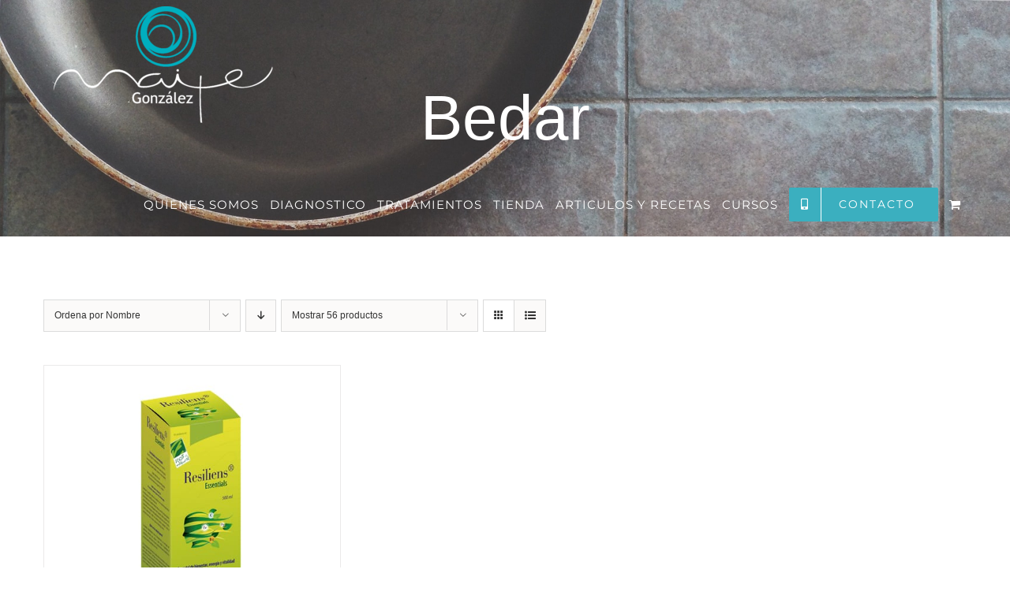

--- FILE ---
content_type: text/html; charset=UTF-8
request_url: https://maitegonzalez.net/index.php/categoria-producto/bedar/?product_count=56&product_orderby=name
body_size: 10694
content:
<!DOCTYPE html>
<html class="avada-html-layout-wide avada-html-header-position-top avada-html-is-archive avada-header-color-not-opaque" lang="es" prefix="og: http://ogp.me/ns# fb: http://ogp.me/ns/fb#">
<head>
	<meta http-equiv="X-UA-Compatible" content="IE=edge" />
	<meta http-equiv="Content-Type" content="text/html; charset=utf-8"/>
	<meta name="viewport" content="width=device-width, initial-scale=1" />
	<meta name='robots' content='index, follow, max-image-preview:large, max-snippet:-1, max-video-preview:-1' />
<script>window._wca = window._wca || [];</script>

	<!-- This site is optimized with the Yoast SEO plugin v23.5 - https://yoast.com/wordpress/plugins/seo/ -->
	<title>Bedar archivos - Maite Gonzalez</title>
	<link rel="canonical" href="https://maitegonzalez.net/index.php/categoria-producto/bedar/" />
	<meta property="og:locale" content="es_ES" />
	<meta property="og:type" content="article" />
	<meta property="og:title" content="Bedar archivos - Maite Gonzalez" />
	<meta property="og:url" content="https://maitegonzalez.net/index.php/categoria-producto/bedar/" />
	<meta property="og:site_name" content="Maite Gonzalez" />
	<meta name="twitter:card" content="summary_large_image" />
	<script type="application/ld+json" class="yoast-schema-graph">{"@context":"https://schema.org","@graph":[{"@type":"CollectionPage","@id":"https://maitegonzalez.net/index.php/categoria-producto/bedar/","url":"https://maitegonzalez.net/index.php/categoria-producto/bedar/","name":"Bedar archivos - Maite Gonzalez","isPartOf":{"@id":"https://maitegonzalez.net/#website"},"primaryImageOfPage":{"@id":"https://maitegonzalez.net/index.php/categoria-producto/bedar/#primaryimage"},"image":{"@id":"https://maitegonzalez.net/index.php/categoria-producto/bedar/#primaryimage"},"thumbnailUrl":"https://maitegonzalez.net/wp-content/uploads/2020/11/RESILIENS-ESSENTIALS.jpg","breadcrumb":{"@id":"https://maitegonzalez.net/index.php/categoria-producto/bedar/#breadcrumb"},"inLanguage":"es"},{"@type":"ImageObject","inLanguage":"es","@id":"https://maitegonzalez.net/index.php/categoria-producto/bedar/#primaryimage","url":"https://maitegonzalez.net/wp-content/uploads/2020/11/RESILIENS-ESSENTIALS.jpg","contentUrl":"https://maitegonzalez.net/wp-content/uploads/2020/11/RESILIENS-ESSENTIALS.jpg","width":500,"height":500},{"@type":"BreadcrumbList","@id":"https://maitegonzalez.net/index.php/categoria-producto/bedar/#breadcrumb","itemListElement":[{"@type":"ListItem","position":1,"name":"Home","item":"https://maitegonzalez.net/"},{"@type":"ListItem","position":2,"name":"Bedar"}]},{"@type":"WebSite","@id":"https://maitegonzalez.net/#website","url":"https://maitegonzalez.net/","name":"Maite Gonzalez","description":"Centro de osteopatía","potentialAction":[{"@type":"SearchAction","target":{"@type":"EntryPoint","urlTemplate":"https://maitegonzalez.net/?s={search_term_string}"},"query-input":{"@type":"PropertyValueSpecification","valueRequired":true,"valueName":"search_term_string"}}],"inLanguage":"es"}]}</script>
	<!-- / Yoast SEO plugin. -->


<link rel='dns-prefetch' href='//stats.wp.com' />
<link rel='dns-prefetch' href='//www.googletagmanager.com' />
<link rel="alternate" type="application/rss+xml" title="Maite Gonzalez &raquo; Feed" href="https://maitegonzalez.net/index.php/feed/" />
<link rel="alternate" type="application/rss+xml" title="Maite Gonzalez &raquo; Feed de los comentarios" href="https://maitegonzalez.net/index.php/comments/feed/" />
<link rel="alternate" type="text/calendar" title="Maite Gonzalez &raquo; iCal Feed" href="https://maitegonzalez.net/index.php/events/?ical=1" />
		
		
		
				<link rel="alternate" type="application/rss+xml" title="Maite Gonzalez &raquo; Bedar Categoría Feed" href="https://maitegonzalez.net/index.php/categoria-producto/bedar/feed/" />
				
		<meta property="og:locale" content="es_ES"/>
		<meta property="og:type" content="article"/>
		<meta property="og:site_name" content="Maite Gonzalez"/>
		<meta property="og:title" content="Bedar archivos - Maite Gonzalez"/>
				<meta property="og:url" content="https://maitegonzalez.net/index.php/producto/resiliens-essentials-500ml/"/>
																				<meta property="og:image" content="https://maitegonzalez.net/wp-content/uploads/2020/11/RESILIENS-ESSENTIALS.jpg"/>
		<meta property="og:image:width" content="500"/>
		<meta property="og:image:height" content="500"/>
		<meta property="og:image:type" content="image/jpeg"/>
				<script type="text/javascript">
/* <![CDATA[ */
window._wpemojiSettings = {"baseUrl":"https:\/\/s.w.org\/images\/core\/emoji\/15.0.3\/72x72\/","ext":".png","svgUrl":"https:\/\/s.w.org\/images\/core\/emoji\/15.0.3\/svg\/","svgExt":".svg","source":{"concatemoji":"https:\/\/maitegonzalez.net\/wp-includes\/js\/wp-emoji-release.min.js?ver=6.5.7"}};
/*! This file is auto-generated */
!function(i,n){var o,s,e;function c(e){try{var t={supportTests:e,timestamp:(new Date).valueOf()};sessionStorage.setItem(o,JSON.stringify(t))}catch(e){}}function p(e,t,n){e.clearRect(0,0,e.canvas.width,e.canvas.height),e.fillText(t,0,0);var t=new Uint32Array(e.getImageData(0,0,e.canvas.width,e.canvas.height).data),r=(e.clearRect(0,0,e.canvas.width,e.canvas.height),e.fillText(n,0,0),new Uint32Array(e.getImageData(0,0,e.canvas.width,e.canvas.height).data));return t.every(function(e,t){return e===r[t]})}function u(e,t,n){switch(t){case"flag":return n(e,"\ud83c\udff3\ufe0f\u200d\u26a7\ufe0f","\ud83c\udff3\ufe0f\u200b\u26a7\ufe0f")?!1:!n(e,"\ud83c\uddfa\ud83c\uddf3","\ud83c\uddfa\u200b\ud83c\uddf3")&&!n(e,"\ud83c\udff4\udb40\udc67\udb40\udc62\udb40\udc65\udb40\udc6e\udb40\udc67\udb40\udc7f","\ud83c\udff4\u200b\udb40\udc67\u200b\udb40\udc62\u200b\udb40\udc65\u200b\udb40\udc6e\u200b\udb40\udc67\u200b\udb40\udc7f");case"emoji":return!n(e,"\ud83d\udc26\u200d\u2b1b","\ud83d\udc26\u200b\u2b1b")}return!1}function f(e,t,n){var r="undefined"!=typeof WorkerGlobalScope&&self instanceof WorkerGlobalScope?new OffscreenCanvas(300,150):i.createElement("canvas"),a=r.getContext("2d",{willReadFrequently:!0}),o=(a.textBaseline="top",a.font="600 32px Arial",{});return e.forEach(function(e){o[e]=t(a,e,n)}),o}function t(e){var t=i.createElement("script");t.src=e,t.defer=!0,i.head.appendChild(t)}"undefined"!=typeof Promise&&(o="wpEmojiSettingsSupports",s=["flag","emoji"],n.supports={everything:!0,everythingExceptFlag:!0},e=new Promise(function(e){i.addEventListener("DOMContentLoaded",e,{once:!0})}),new Promise(function(t){var n=function(){try{var e=JSON.parse(sessionStorage.getItem(o));if("object"==typeof e&&"number"==typeof e.timestamp&&(new Date).valueOf()<e.timestamp+604800&&"object"==typeof e.supportTests)return e.supportTests}catch(e){}return null}();if(!n){if("undefined"!=typeof Worker&&"undefined"!=typeof OffscreenCanvas&&"undefined"!=typeof URL&&URL.createObjectURL&&"undefined"!=typeof Blob)try{var e="postMessage("+f.toString()+"("+[JSON.stringify(s),u.toString(),p.toString()].join(",")+"));",r=new Blob([e],{type:"text/javascript"}),a=new Worker(URL.createObjectURL(r),{name:"wpTestEmojiSupports"});return void(a.onmessage=function(e){c(n=e.data),a.terminate(),t(n)})}catch(e){}c(n=f(s,u,p))}t(n)}).then(function(e){for(var t in e)n.supports[t]=e[t],n.supports.everything=n.supports.everything&&n.supports[t],"flag"!==t&&(n.supports.everythingExceptFlag=n.supports.everythingExceptFlag&&n.supports[t]);n.supports.everythingExceptFlag=n.supports.everythingExceptFlag&&!n.supports.flag,n.DOMReady=!1,n.readyCallback=function(){n.DOMReady=!0}}).then(function(){return e}).then(function(){var e;n.supports.everything||(n.readyCallback(),(e=n.source||{}).concatemoji?t(e.concatemoji):e.wpemoji&&e.twemoji&&(t(e.twemoji),t(e.wpemoji)))}))}((window,document),window._wpemojiSettings);
/* ]]> */
</script>
<style id='wp-emoji-styles-inline-css' type='text/css'>

	img.wp-smiley, img.emoji {
		display: inline !important;
		border: none !important;
		box-shadow: none !important;
		height: 1em !important;
		width: 1em !important;
		margin: 0 0.07em !important;
		vertical-align: -0.1em !important;
		background: none !important;
		padding: 0 !important;
	}
</style>
<link rel='stylesheet' id='mediaelement-css' href='https://maitegonzalez.net/wp-includes/js/mediaelement/mediaelementplayer-legacy.min.css?ver=4.2.17' type='text/css' media='all' />
<link rel='stylesheet' id='wp-mediaelement-css' href='https://maitegonzalez.net/wp-includes/js/mediaelement/wp-mediaelement.min.css?ver=6.5.7' type='text/css' media='all' />
<style id='jetpack-sharing-buttons-style-inline-css' type='text/css'>
.jetpack-sharing-buttons__services-list{display:flex;flex-direction:row;flex-wrap:wrap;gap:0;list-style-type:none;margin:5px;padding:0}.jetpack-sharing-buttons__services-list.has-small-icon-size{font-size:12px}.jetpack-sharing-buttons__services-list.has-normal-icon-size{font-size:16px}.jetpack-sharing-buttons__services-list.has-large-icon-size{font-size:24px}.jetpack-sharing-buttons__services-list.has-huge-icon-size{font-size:36px}@media print{.jetpack-sharing-buttons__services-list{display:none!important}}.editor-styles-wrapper .wp-block-jetpack-sharing-buttons{gap:0;padding-inline-start:0}ul.jetpack-sharing-buttons__services-list.has-background{padding:1.25em 2.375em}
</style>
<style id='woocommerce-inline-inline-css' type='text/css'>
.woocommerce form .form-row .required { visibility: visible; }
</style>
<link rel='stylesheet' id='fusion-dynamic-css-css' href='https://maitegonzalez.net/wp-content/uploads/fusion-styles/e0ee7e2b13150744d5d1daa04ea7610b.min.css?ver=3.11.9' type='text/css' media='all' />
<script type="text/javascript" src="https://maitegonzalez.net/wp-includes/js/jquery/jquery.min.js?ver=3.7.1" id="jquery-core-js"></script>
<script type="text/javascript" src="https://maitegonzalez.net/wp-includes/js/jquery/jquery-migrate.min.js?ver=3.4.1" id="jquery-migrate-js"></script>
<script type="text/javascript" src="https://maitegonzalez.net/wp-content/plugins/woocommerce/assets/js/jquery-blockui/jquery.blockUI.min.js?ver=2.7.0-wc.9.3.5" id="jquery-blockui-js" data-wp-strategy="defer"></script>
<script type="text/javascript" id="wc-add-to-cart-js-extra">
/* <![CDATA[ */
var wc_add_to_cart_params = {"ajax_url":"\/wp-admin\/admin-ajax.php","wc_ajax_url":"\/?wc-ajax=%%endpoint%%","i18n_view_cart":"Ver carrito","cart_url":"https:\/\/maitegonzalez.net\/index.php\/carrito\/","is_cart":"","cart_redirect_after_add":"no"};
/* ]]> */
</script>
<script type="text/javascript" src="https://maitegonzalez.net/wp-content/plugins/woocommerce/assets/js/frontend/add-to-cart.min.js?ver=9.3.5" id="wc-add-to-cart-js" defer="defer" data-wp-strategy="defer"></script>
<script type="text/javascript" src="https://maitegonzalez.net/wp-content/plugins/woocommerce/assets/js/js-cookie/js.cookie.min.js?ver=2.1.4-wc.9.3.5" id="js-cookie-js" data-wp-strategy="defer"></script>
<script type="text/javascript" src="https://stats.wp.com/s-202604.js" id="woocommerce-analytics-js" defer="defer" data-wp-strategy="defer"></script>

<!-- Fragmento de código de la etiqueta de Google (gtag.js) añadida por Site Kit -->

<!-- Fragmento de código de Google Analytics añadido por Site Kit -->
<script type="text/javascript" src="https://www.googletagmanager.com/gtag/js?id=GT-P8RVQFF3" id="google_gtagjs-js" async></script>
<script type="text/javascript" id="google_gtagjs-js-after">
/* <![CDATA[ */
window.dataLayer = window.dataLayer || [];function gtag(){dataLayer.push(arguments);}
gtag("set","linker",{"domains":["maitegonzalez.net"]});
gtag("js", new Date());
gtag("set", "developer_id.dZTNiMT", true);
gtag("config", "GT-P8RVQFF3");
 window._googlesitekit = window._googlesitekit || {}; window._googlesitekit.throttledEvents = []; window._googlesitekit.gtagEvent = (name, data) => { var key = JSON.stringify( { name, data } ); if ( !! window._googlesitekit.throttledEvents[ key ] ) { return; } window._googlesitekit.throttledEvents[ key ] = true; setTimeout( () => { delete window._googlesitekit.throttledEvents[ key ]; }, 5 ); gtag( "event", name, { ...data, event_source: "site-kit" } ); }; 
/* ]]> */
</script>

<!-- Finalizar fragmento de código de la etiqueta de Google (gtags.js) añadida por Site Kit -->
<link rel="https://api.w.org/" href="https://maitegonzalez.net/index.php/wp-json/" /><link rel="alternate" type="application/json" href="https://maitegonzalez.net/index.php/wp-json/wp/v2/product_cat/45" /><link rel="EditURI" type="application/rsd+xml" title="RSD" href="https://maitegonzalez.net/xmlrpc.php?rsd" />
<meta name="generator" content="WordPress 6.5.7" />
<meta name="generator" content="WooCommerce 9.3.5" />
<meta name="generator" content="Site Kit by Google 1.153.0" /><meta name="tec-api-version" content="v1"><meta name="tec-api-origin" content="https://maitegonzalez.net"><link rel="alternate" href="https://maitegonzalez.net/index.php/wp-json/tribe/events/v1/" />	<style>img#wpstats{display:none}</style>
		<style type="text/css" id="css-fb-visibility">@media screen and (max-width: 640px){.fusion-no-small-visibility{display:none !important;}body .sm-text-align-center{text-align:center !important;}body .sm-text-align-left{text-align:left !important;}body .sm-text-align-right{text-align:right !important;}body .sm-flex-align-center{justify-content:center !important;}body .sm-flex-align-flex-start{justify-content:flex-start !important;}body .sm-flex-align-flex-end{justify-content:flex-end !important;}body .sm-mx-auto{margin-left:auto !important;margin-right:auto !important;}body .sm-ml-auto{margin-left:auto !important;}body .sm-mr-auto{margin-right:auto !important;}body .fusion-absolute-position-small{position:absolute;top:auto;width:100%;}.awb-sticky.awb-sticky-small{ position: sticky; top: var(--awb-sticky-offset,0); }}@media screen and (min-width: 641px) and (max-width: 1024px){.fusion-no-medium-visibility{display:none !important;}body .md-text-align-center{text-align:center !important;}body .md-text-align-left{text-align:left !important;}body .md-text-align-right{text-align:right !important;}body .md-flex-align-center{justify-content:center !important;}body .md-flex-align-flex-start{justify-content:flex-start !important;}body .md-flex-align-flex-end{justify-content:flex-end !important;}body .md-mx-auto{margin-left:auto !important;margin-right:auto !important;}body .md-ml-auto{margin-left:auto !important;}body .md-mr-auto{margin-right:auto !important;}body .fusion-absolute-position-medium{position:absolute;top:auto;width:100%;}.awb-sticky.awb-sticky-medium{ position: sticky; top: var(--awb-sticky-offset,0); }}@media screen and (min-width: 1025px){.fusion-no-large-visibility{display:none !important;}body .lg-text-align-center{text-align:center !important;}body .lg-text-align-left{text-align:left !important;}body .lg-text-align-right{text-align:right !important;}body .lg-flex-align-center{justify-content:center !important;}body .lg-flex-align-flex-start{justify-content:flex-start !important;}body .lg-flex-align-flex-end{justify-content:flex-end !important;}body .lg-mx-auto{margin-left:auto !important;margin-right:auto !important;}body .lg-ml-auto{margin-left:auto !important;}body .lg-mr-auto{margin-right:auto !important;}body .fusion-absolute-position-large{position:absolute;top:auto;width:100%;}.awb-sticky.awb-sticky-large{ position: sticky; top: var(--awb-sticky-offset,0); }}</style>	<noscript><style>.woocommerce-product-gallery{ opacity: 1 !important; }</style></noscript>
	<style type="text/css">.recentcomments a{display:inline !important;padding:0 !important;margin:0 !important;}</style><style id='wp-fonts-local' type='text/css'>
@font-face{font-family:Inter;font-style:normal;font-weight:300 900;font-display:fallback;src:url('https://maitegonzalez.net/wp-content/plugins/woocommerce/assets/fonts/Inter-VariableFont_slnt,wght.woff2') format('woff2');font-stretch:normal;}
@font-face{font-family:Cardo;font-style:normal;font-weight:400;font-display:fallback;src:url('https://maitegonzalez.net/wp-content/plugins/woocommerce/assets/fonts/cardo_normal_400.woff2') format('woff2');}
</style>
<link rel="icon" href="https://maitegonzalez.net/wp-content/uploads/2020/05/cropped-LogoMaite2-32x32.png" sizes="32x32" />
<link rel="icon" href="https://maitegonzalez.net/wp-content/uploads/2020/05/cropped-LogoMaite2-192x192.png" sizes="192x192" />
<link rel="apple-touch-icon" href="https://maitegonzalez.net/wp-content/uploads/2020/05/cropped-LogoMaite2-180x180.png" />
<meta name="msapplication-TileImage" content="https://maitegonzalez.net/wp-content/uploads/2020/05/cropped-LogoMaite2-270x270.png" />
		<script type="text/javascript">
			var doc = document.documentElement;
			doc.setAttribute( 'data-useragent', navigator.userAgent );
		</script>
		
	</head>

<body class="archive tax-product_cat term-bedar term-45 theme-Avada woocommerce woocommerce-page woocommerce-no-js tribe-no-js fusion-image-hovers fusion-pagination-sizing fusion-button_type-flat fusion-button_span-yes fusion-button_gradient-linear avada-image-rollover-circle-yes avada-image-rollover-yes avada-image-rollover-direction-center_vertical fusion-body ltr no-tablet-sticky-header no-mobile-sticky-header fusion-disable-outline fusion-sub-menu-fade mobile-logo-pos-left layout-wide-mode avada-has-boxed-modal-shadow-none layout-scroll-offset-full avada-has-zero-margin-offset-top fusion-top-header menu-text-align-center fusion-woo-product-design-clean fusion-woo-shop-page-columns-4 fusion-woo-related-columns-4 fusion-woo-archive-page-columns-3 avada-has-woo-gallery-disabled woo-sale-badge-circle woo-outofstock-badge-top_bar mobile-menu-design-modern fusion-show-pagination-text fusion-header-layout-v1 avada-responsive avada-footer-fx-none avada-menu-highlight-style-bottombar fusion-search-form-classic fusion-main-menu-search-dropdown fusion-avatar-square avada-dropdown-styles avada-blog-layout-grid avada-blog-archive-layout-grid avada-ec-not-100-width avada-ec-meta-layout-sidebar avada-header-shadow-no avada-menu-icon-position-left avada-has-megamenu-shadow avada-has-header-100-width avada-has-pagetitle-bg-full avada-has-pagetitle-bg-parallax avada-has-100-footer avada-has-breadcrumb-mobile-hidden avada-has-pagetitlebar-retina-bg-image avada-has-titlebar-bar_and_content avada-header-border-color-full-transparent avada-has-pagination-padding avada-flyout-menu-direction-fade avada-ec-views-v2" data-awb-post-id="1702">
		<a class="skip-link screen-reader-text" href="#content">Saltar al contenido</a>

	<div id="boxed-wrapper">
		
		<div id="wrapper" class="fusion-wrapper">
			<div id="home" style="position:relative;top:-1px;"></div>
							
					
			<header class="fusion-header-wrapper">
				<div class="fusion-header-v1 fusion-logo-alignment fusion-logo-left fusion-sticky-menu- fusion-sticky-logo- fusion-mobile-logo-1  fusion-mobile-menu-design-modern">
					<div class="fusion-header-sticky-height"></div>
<div class="fusion-header">
	<div class="fusion-row">
					<div class="fusion-logo" data-margin-top="6px" data-margin-bottom="31px" data-margin-left="0px" data-margin-right="0px">
			<a class="fusion-logo-link"  href="https://maitegonzalez.net/" >

						<!-- standard logo -->
			<img src="https://maitegonzalez.net/wp-content/uploads/2020/05/LogoMaite2-300x156.png" srcset="https://maitegonzalez.net/wp-content/uploads/2020/05/LogoMaite2-300x156.png 1x, https://maitegonzalez.net/wp-content/uploads/2020/05/LogoMaite2-1024x534.png 2x" width="300" height="156" style="max-height:156px;height:auto;" alt="Maite Gonzalez Logo" data-retina_logo_url="https://maitegonzalez.net/wp-content/uploads/2020/05/LogoMaite2-1024x534.png" class="fusion-standard-logo" />

											<!-- mobile logo -->
				<img src="https://maitegonzalez.net/wp-content/uploads/2020/05/LogoMaite2-150x150.png" srcset="https://maitegonzalez.net/wp-content/uploads/2020/05/LogoMaite2-150x150.png 1x, https://maitegonzalez.net/wp-content/uploads/2020/05/LogoMaite2-300x156.png 2x" width="150" height="150" style="max-height:150px;height:auto;" alt="Maite Gonzalez Logo" data-retina_logo_url="https://maitegonzalez.net/wp-content/uploads/2020/05/LogoMaite2-300x156.png" class="fusion-mobile-logo" />
			
					</a>
		</div>		<nav class="fusion-main-menu" aria-label="Menú principal"><ul id="menu-health-main-menu" class="fusion-menu"><li  id="menu-item-1205"  class="menu-item menu-item-type-post_type menu-item-object-page menu-item-1205"  data-item-id="1205"><a  href="https://maitegonzalez.net/index.php/quienes-somos/" class="fusion-bottombar-highlight"><span class="menu-text">QUIENES SOMOS</span></a></li><li  id="menu-item-1342"  class="menu-item menu-item-type-post_type menu-item-object-page menu-item-1342"  data-item-id="1342"><a  href="https://maitegonzalez.net/index.php/diagnostico/" class="fusion-bottombar-highlight"><span class="menu-text">DIAGNOSTICO</span></a></li><li  id="menu-item-1343"  class="menu-item menu-item-type-post_type menu-item-object-page menu-item-1343"  data-item-id="1343"><a  href="https://maitegonzalez.net/index.php/tratamientos/" class="fusion-bottombar-highlight"><span class="menu-text">TRATAMIENTOS</span></a></li><li  id="menu-item-1635"  class="menu-item menu-item-type-post_type menu-item-object-page menu-item-1635"  data-item-id="1635"><a  href="https://maitegonzalez.net/index.php/tienda/" class="fusion-bottombar-highlight"><span class="menu-text">TIENDA</span></a></li><li  id="menu-item-1531"  class="menu-item menu-item-type-post_type menu-item-object-post menu-item-1531"  data-item-id="1531"><a  href="https://maitegonzalez.net/index.php/2015/12/16/articulos-y-recetas/" class="fusion-bottombar-highlight"><span class="menu-text">ARTICULOS Y RECETAS</span></a></li><li  id="menu-item-2171"  class="menu-item menu-item-type-custom menu-item-object-custom menu-item-2171"  data-item-id="2171"><a  href="https://www.vidaplenasaludable.com/" class="fusion-bottombar-highlight"><span class="menu-text">CURSOS</span></a></li><li  id="menu-item-15"  class="menu-item menu-item-type-post_type menu-item-object-page menu-item-15 fusion-menu-item-button"  data-item-id="15"><a  href="https://maitegonzalez.net/index.php/contacto/" class="fusion-bottombar-highlight"><span class="menu-text fusion-button button-default button-large"><span class="button-icon-divider-left"><i class="glyphicon fa-mobile-alt fas" aria-hidden="true"></i></span><span class="fusion-button-text-left">CONTACTO</span></span></a></li><li class="fusion-custom-menu-item fusion-menu-cart fusion-main-menu-cart fusion-widget-cart-counter"><a class="fusion-main-menu-icon" href="https://maitegonzalez.net/index.php/carrito/"><span class="menu-text" aria-label="Ver carrito"></span></a></li></ul></nav>	<div class="fusion-mobile-menu-icons">
							<a href="#" class="fusion-icon awb-icon-bars" aria-label="Alternar menú móvil" aria-expanded="false"></a>
		
		
		
					<a href="https://maitegonzalez.net/index.php/carrito/" class="fusion-icon awb-icon-shopping-cart"  aria-label="Alternar carrito en móvil"></a>
			</div>

<nav class="fusion-mobile-nav-holder fusion-mobile-menu-text-align-left" aria-label="Main Menu Mobile"></nav>

					</div>
</div>
				</div>
				<div class="fusion-clearfix"></div>
			</header>
								
							<div id="sliders-container" class="fusion-slider-visibility">
					</div>
				
					
							
			<section class="avada-page-titlebar-wrapper" aria-label="Barra de título de la página">
	<div class="fusion-page-title-bar fusion-page-title-bar-breadcrumbs fusion-page-title-bar-center">
		<div class="fusion-page-title-row">
			<div class="fusion-page-title-wrapper">
				<div class="fusion-page-title-captions">

																							<h1 class="entry-title">Bedar</h1>

											
																
				</div>

				
			</div>
		</div>
	</div>
</section>

						<main id="main" class="clearfix ">
				<div class="fusion-row" style="">
		<div class="woocommerce-container">
			<section id="content" class=" full-width" style="width: 100%;">
		<header class="woocommerce-products-header">
	
	</header>
<div class="woocommerce-notices-wrapper"></div>
<div class="catalog-ordering fusion-clearfix">
			<div class="orderby-order-container">
			<ul class="orderby order-dropdown">
				<li>
					<span class="current-li">
						<span class="current-li-content">
														<a aria-haspopup="true">Ordena por <strong>Nombre</strong></a>
						</span>
					</span>
					<ul>
																		<li class="current">
														<a href="?product_count=56&product_orderby=name">Ordena por <strong>Nombre</strong></a>
						</li>
						<li class="">
														<a href="?product_count=56&product_orderby=price">Ordena por <strong>Precio</strong></a>
						</li>
						<li class="">
														<a href="?product_count=56&product_orderby=date">Ordena por <strong>Fecha</strong></a>
						</li>
						<li class="">
														<a href="?product_count=56&product_orderby=popularity">Ordena por <strong>Popularidad</strong></a>
						</li>

													<li class="">
																<a href="?product_count=56&product_orderby=rating">Ordena por <strong>Puntuar</strong></a>
							</li>
											</ul>
				</li>
			</ul>

			<ul class="order">
															<li class="asc"><a aria-label="Orden descendente" aria-haspopup="true" href="?product_count=56&product_orderby=name&product_order=desc"><i class="awb-icon-arrow-down2" aria-hidden="true"></i></a></li>
												</ul>
		</div>

		<ul class="sort-count order-dropdown">
			<li>
				<span class="current-li">
					<a aria-haspopup="true">
						Mostrar <strong>28 productos</strong>						</a>
					</span>
				<ul>
					<li class="">
						<a href="?product_count=28&product_orderby=name">
							Mostrar <strong>28 productos</strong>						</a>
					</li>
					<li class="current">
						<a href="?product_count=56&product_orderby=name">
							Mostrar <strong>56 productos</strong>						</a>
					</li>
					<li class="">
						<a href="?product_count=84&product_orderby=name">
							Mostrar <strong>84 productos</strong>						</a>
					</li>
				</ul>
			</li>
		</ul>
	
											<ul class="fusion-grid-list-view">
			<li class="fusion-grid-view-li active-view">
				<a class="fusion-grid-view" aria-label="Ver como cuadrícula" aria-haspopup="true" href="?product_count=56&product_orderby=name&product_view=grid"><i class="awb-icon-grid icomoon-grid" aria-hidden="true"></i></a>
			</li>
			<li class="fusion-list-view-li">
				<a class="fusion-list-view" aria-haspopup="true" aria-label="Ver como lista" href="?product_count=56&product_orderby=name&product_view=list"><i class="awb-icon-list icomoon-list" aria-hidden="true"></i></a>
			</li>
		</ul>
	</div>
<ul class="products clearfix products-3">
<li class="product type-product post-1702 status-publish first instock product_cat-bedar product_cat-osteopatia-maite-gonzalez has-post-thumbnail shipping-taxable purchasable product-type-simple product-grid-view">
	<div class="fusion-product-wrapper">
<div class="fusion-clean-product-image-wrapper ">
	<div  class="fusion-image-wrapper fusion-image-size-fixed" aria-haspopup="true">
				<img width="500" height="500" src="https://maitegonzalez.net/wp-content/uploads/2020/11/RESILIENS-ESSENTIALS.jpg" class="attachment-woocommerce_thumbnail size-woocommerce_thumbnail wp-post-image" alt="" decoding="async" fetchpriority="high" srcset="https://maitegonzalez.net/wp-content/uploads/2020/11/RESILIENS-ESSENTIALS-66x66.jpg 66w, https://maitegonzalez.net/wp-content/uploads/2020/11/RESILIENS-ESSENTIALS-100x100.jpg 100w, https://maitegonzalez.net/wp-content/uploads/2020/11/RESILIENS-ESSENTIALS-150x150.jpg 150w, https://maitegonzalez.net/wp-content/uploads/2020/11/RESILIENS-ESSENTIALS-200x200.jpg 200w, https://maitegonzalez.net/wp-content/uploads/2020/11/RESILIENS-ESSENTIALS-300x300.jpg 300w, https://maitegonzalez.net/wp-content/uploads/2020/11/RESILIENS-ESSENTIALS-400x400.jpg 400w, https://maitegonzalez.net/wp-content/uploads/2020/11/RESILIENS-ESSENTIALS.jpg 500w" sizes="(max-width: 500px) 100vw, 500px" /><div class="fusion-rollover">
	<div class="fusion-rollover-content">

				
		
								
								
								<div class="cart-loading">
				<a href="https://maitegonzalez.net/index.php/carrito/">
					<i class="awb-icon-spinner" aria-hidden="true"></i>
					<div class="view-cart">Ver carrito</div>
				</a>
			</div>
		
															
						
										<div class="fusion-product-buttons">
					<a href="?add-to-cart=1702"  data-quantity="1" class="button product_type_simple add_to_cart_button ajax_add_to_cart" data-product_id="1702" data-product_sku="" aria-label="Añadir al carrito: &ldquo;RESILIENS ESSENTIALS 500ml.&rdquo;" rel="nofollow">Añadir al carrito</a><span class="fusion-rollover-linebreak">
	/</span>

<a href="https://maitegonzalez.net/index.php/producto/resiliens-essentials-500ml/" class="show_details_button">
	Detalles</a>

				</div>
									<a class="fusion-link-wrapper" href="https://maitegonzalez.net/index.php/producto/resiliens-essentials-500ml/" aria-label="Bedar"></a>
	</div>
</div>
</div>
</div>
<div class="fusion-product-content">
	<div class="product-details">
		<div class="product-details-container">
<h3 class="product-title">
	<a href="https://maitegonzalez.net/index.php/producto/resiliens-essentials-500ml/">
		RESILIENS ESSENTIALS 500ml.	</a>
</h3>
<div class="fusion-price-rating">

	<span class="price"><span class="woocommerce-Price-amount amount"><bdi>34,00<span class="woocommerce-Price-currencySymbol">&euro;</span></bdi></span></span>
		</div>
	</div>
</div>

	</div> 


</div>
</li>
</ul>

	</section>
</div>
						
					</div>  <!-- fusion-row -->
				</main>  <!-- #main -->
				
				
								
					
		<div class="fusion-footer">
				
	
	<footer id="footer" class="fusion-footer-copyright-area">
		<div class="fusion-row">
			<div class="fusion-copyright-content">

				<div class="fusion-copyright-notice">
		<div>
		<a href='https://maitegonzalez.net/index.php/aviso-legal/'style="color:#BBBBB;" target='_blank'>AVISO LEGAL</a>  |
<a href='https://maitegonzalez.net/index.php/politicadeprivacidad/' style="color:#BBBBB;"target='_blank'>POLITICA DE PRIVACIDAD</a>  |
  <a href='https://maitegonzalez.net/index.php/politica-de-cookies/'style="color:#BBBBB;"target='_blank'>POLITICA DE COOKIES</a> 

<span style="float:right;color:#BBBBB"><i class="fa fa-phone"></i>  946 13 98 34

<a href="mailto:info@maitegonzalez.net" style="color:#BBBBB;text-transform:uppercase;">      <i class="fa fa-envelope-o"></i>  ENVIAR EMAIL</a>
    

	</div>
</div>

			</div> <!-- fusion-fusion-copyright-content -->
		</div> <!-- fusion-row -->
	</footer> <!-- #footer -->
		</div> <!-- fusion-footer -->

		
					
												</div> <!-- wrapper -->
		</div> <!-- #boxed-wrapper -->
				<a class="fusion-one-page-text-link fusion-page-load-link" tabindex="-1" href="#" aria-hidden="true">Page load link</a>

		<div class="avada-footer-scripts">
					<script>
		( function ( body ) {
			'use strict';
			body.className = body.className.replace( /\btribe-no-js\b/, 'tribe-js' );
		} )( document.body );
		</script>
		<script type="application/ld+json">{"@context":"https:\/\/schema.org\/","@type":"BreadcrumbList","itemListElement":[{"@type":"ListItem","position":1,"item":{"name":"Inicio","@id":"https:\/\/maitegonzalez.net"}},{"@type":"ListItem","position":2,"item":{"name":"Bedar","@id":"https:\/\/maitegonzalez.net\/index.php\/categoria-producto\/bedar\/"}}]}</script><script> /* <![CDATA[ */var tribe_l10n_datatables = {"aria":{"sort_ascending":": activate to sort column ascending","sort_descending":": activate to sort column descending"},"length_menu":"Show _MENU_ entries","empty_table":"No data available in table","info":"Showing _START_ to _END_ of _TOTAL_ entries","info_empty":"Showing 0 to 0 of 0 entries","info_filtered":"(filtered from _MAX_ total entries)","zero_records":"No matching records found","search":"Search:","all_selected_text":"All items on this page were selected. ","select_all_link":"Select all pages","clear_selection":"Clear Selection.","pagination":{"all":"All","next":"Next","previous":"Previous"},"select":{"rows":{"0":"","_":": Selected %d rows","1":": Selected 1 row"}},"datepicker":{"dayNames":["domingo","lunes","martes","mi\u00e9rcoles","jueves","viernes","s\u00e1bado"],"dayNamesShort":["Dom","Lun","Mar","Mi\u00e9","Jue","Vie","S\u00e1b"],"dayNamesMin":["D","L","M","X","J","V","S"],"monthNames":["enero","febrero","marzo","abril","mayo","junio","julio","agosto","septiembre","octubre","noviembre","diciembre"],"monthNamesShort":["enero","febrero","marzo","abril","mayo","junio","julio","agosto","septiembre","octubre","noviembre","diciembre"],"monthNamesMin":["Ene","Feb","Mar","Abr","May","Jun","Jul","Ago","Sep","Oct","Nov","Dic"],"nextText":"Next","prevText":"Prev","currentText":"Today","closeText":"Done","today":"Today","clear":"Clear"}};/* ]]> */ </script>	<script type='text/javascript'>
		(function () {
			var c = document.body.className;
			c = c.replace(/woocommerce-no-js/, 'woocommerce-js');
			document.body.className = c;
		})();
	</script>
	<link rel='stylesheet' id='wc-blocks-style-css' href='https://maitegonzalez.net/wp-content/plugins/woocommerce/assets/client/blocks/wc-blocks.css?ver=wc-9.3.5' type='text/css' media='all' />
<script type="text/javascript" src="https://maitegonzalez.net/wp-includes/js/dist/vendor/wp-polyfill-inert.min.js?ver=3.1.2" id="wp-polyfill-inert-js"></script>
<script type="text/javascript" src="https://maitegonzalez.net/wp-includes/js/dist/vendor/regenerator-runtime.min.js?ver=0.14.0" id="regenerator-runtime-js"></script>
<script type="text/javascript" src="https://maitegonzalez.net/wp-includes/js/dist/vendor/wp-polyfill.min.js?ver=3.15.0" id="wp-polyfill-js"></script>
<script type="text/javascript" src="https://maitegonzalez.net/wp-includes/js/dist/hooks.min.js?ver=2810c76e705dd1a53b18" id="wp-hooks-js"></script>
<script type="text/javascript" src="https://maitegonzalez.net/wp-includes/js/dist/i18n.min.js?ver=5e580eb46a90c2b997e6" id="wp-i18n-js"></script>
<script type="text/javascript" id="wp-i18n-js-after">
/* <![CDATA[ */
wp.i18n.setLocaleData( { 'text direction\u0004ltr': [ 'ltr' ] } );
/* ]]> */
</script>
<script type="text/javascript" src="https://maitegonzalez.net/wp-content/plugins/contact-form-7/includes/swv/js/index.js?ver=5.9.8" id="swv-js"></script>
<script type="text/javascript" id="contact-form-7-js-extra">
/* <![CDATA[ */
var wpcf7 = {"api":{"root":"https:\/\/maitegonzalez.net\/index.php\/wp-json\/","namespace":"contact-form-7\/v1"},"cached":"1"};
/* ]]> */
</script>
<script type="text/javascript" id="contact-form-7-js-translations">
/* <![CDATA[ */
( function( domain, translations ) {
	var localeData = translations.locale_data[ domain ] || translations.locale_data.messages;
	localeData[""].domain = domain;
	wp.i18n.setLocaleData( localeData, domain );
} )( "contact-form-7", {"translation-revision-date":"2024-07-17 09:00:42+0000","generator":"GlotPress\/4.0.1","domain":"messages","locale_data":{"messages":{"":{"domain":"messages","plural-forms":"nplurals=2; plural=n != 1;","lang":"es"},"This contact form is placed in the wrong place.":["Este formulario de contacto est\u00e1 situado en el lugar incorrecto."],"Error:":["Error:"]}},"comment":{"reference":"includes\/js\/index.js"}} );
/* ]]> */
</script>
<script type="text/javascript" src="https://maitegonzalez.net/wp-content/plugins/contact-form-7/includes/js/index.js?ver=5.9.8" id="contact-form-7-js"></script>
<script type="text/javascript" id="woocommerce-js-extra">
/* <![CDATA[ */
var woocommerce_params = {"ajax_url":"\/wp-admin\/admin-ajax.php","wc_ajax_url":"\/?wc-ajax=%%endpoint%%"};
/* ]]> */
</script>
<script type="text/javascript" src="https://maitegonzalez.net/wp-content/plugins/woocommerce/assets/js/frontend/woocommerce.min.js?ver=9.3.5" id="woocommerce-js" data-wp-strategy="defer"></script>
<script type="text/javascript" src="https://maitegonzalez.net/wp-content/plugins/woocommerce/assets/js/sourcebuster/sourcebuster.min.js?ver=9.3.5" id="sourcebuster-js-js"></script>
<script type="text/javascript" id="wc-order-attribution-js-extra">
/* <![CDATA[ */
var wc_order_attribution = {"params":{"lifetime":1.0e-5,"session":30,"base64":false,"ajaxurl":"https:\/\/maitegonzalez.net\/wp-admin\/admin-ajax.php","prefix":"wc_order_attribution_","allowTracking":true},"fields":{"source_type":"current.typ","referrer":"current_add.rf","utm_campaign":"current.cmp","utm_source":"current.src","utm_medium":"current.mdm","utm_content":"current.cnt","utm_id":"current.id","utm_term":"current.trm","utm_source_platform":"current.plt","utm_creative_format":"current.fmt","utm_marketing_tactic":"current.tct","session_entry":"current_add.ep","session_start_time":"current_add.fd","session_pages":"session.pgs","session_count":"udata.vst","user_agent":"udata.uag"}};
/* ]]> */
</script>
<script type="text/javascript" src="https://maitegonzalez.net/wp-content/plugins/woocommerce/assets/js/frontend/order-attribution.min.js?ver=9.3.5" id="wc-order-attribution-js"></script>
<script type="text/javascript" src="https://maitegonzalez.net/wp-content/plugins/google-site-kit/dist/assets/js/googlesitekit-events-provider-contact-form-7-84e9a1056bc4922b7cbd.js" id="googlesitekit-events-provider-contact-form-7-js" defer></script>
<script type="text/javascript" id="googlesitekit-events-provider-woocommerce-js-before">
/* <![CDATA[ */
window._googlesitekit.wcdata = window._googlesitekit.wcdata || {};
window._googlesitekit.wcdata.products = [{"id":1702,"name":"RESILIENS ESSENTIALS 500ml.","categories":[{"name":"Osteopat\u00eda Maite Gonz\u00e1lez"},{"name":"Bedar"}],"price":3400}];
window._googlesitekit.wcdata.add_to_cart = null;
window._googlesitekit.wcdata.currency = "EUR";
/* ]]> */
</script>
<script type="text/javascript" src="https://maitegonzalez.net/wp-content/plugins/google-site-kit/dist/assets/js/googlesitekit-events-provider-woocommerce-315df0380929fe8b5de4.js" id="googlesitekit-events-provider-woocommerce-js" defer></script>
<script type="text/javascript" src="https://stats.wp.com/e-202604.js" id="jetpack-stats-js" data-wp-strategy="defer"></script>
<script type="text/javascript" id="jetpack-stats-js-after">
/* <![CDATA[ */
_stq = window._stq || [];
_stq.push([ "view", JSON.parse("{\"v\":\"ext\",\"blog\":\"187130080\",\"post\":\"0\",\"tz\":\"0\",\"srv\":\"maitegonzalez.net\",\"j\":\"1:13.8.2\"}") ]);
_stq.push([ "clickTrackerInit", "187130080", "0" ]);
/* ]]> */
</script>
<script type="text/javascript" src="https://maitegonzalez.net/wp-content/uploads/fusion-scripts/65bdb7e056f8e7f627fd712ce05a9afe.min.js?ver=3.11.9" id="fusion-scripts-js"></script>
				<script type="text/javascript">
				jQuery( document ).ready( function() {
					var ajaxurl = 'https://maitegonzalez.net/wp-admin/admin-ajax.php';
					if ( 0 < jQuery( '.fusion-login-nonce' ).length ) {
						jQuery.get( ajaxurl, { 'action': 'fusion_login_nonce' }, function( response ) {
							jQuery( '.fusion-login-nonce' ).html( response );
						});
					}
				});
				</script>
						</div>

			<section class="to-top-container to-top-right" aria-labelledby="awb-to-top-label">
		<a href="#" id="toTop" class="fusion-top-top-link">
			<span id="awb-to-top-label" class="screen-reader-text">Ir a Arriba</span>
		</a>
	</section>
		</body>
</html>
